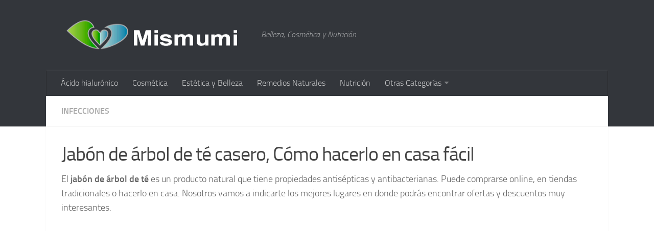

--- FILE ---
content_type: text/html; charset=UTF-8
request_url: https://www.mismumi.com/jabon-arbol-te/
body_size: 18239
content:
<!DOCTYPE html> 
<html class="no-js" lang="es" prefix="og: https://ogp.me/ns#">

<head><meta charset="UTF-8"><script>if(navigator.userAgent.match(/MSIE|Internet Explorer/i)||navigator.userAgent.match(/Trident\/7\..*?rv:11/i)){var href=document.location.href;if(!href.match(/[?&]nowprocket/)){if(href.indexOf("?")==-1){if(href.indexOf("#")==-1){document.location.href=href+"?nowprocket=1"}else{document.location.href=href.replace("#","?nowprocket=1#")}}else{if(href.indexOf("#")==-1){document.location.href=href+"&nowprocket=1"}else{document.location.href=href.replace("#","&nowprocket=1#")}}}}</script><script>class RocketLazyLoadScripts{constructor(){this.v="1.2.3",this.triggerEvents=["keydown","mousedown","mousemove","touchmove","touchstart","touchend","wheel"],this.userEventHandler=this._triggerListener.bind(this),this.touchStartHandler=this._onTouchStart.bind(this),this.touchMoveHandler=this._onTouchMove.bind(this),this.touchEndHandler=this._onTouchEnd.bind(this),this.clickHandler=this._onClick.bind(this),this.interceptedClicks=[],window.addEventListener("pageshow",t=>{this.persisted=t.persisted}),window.addEventListener("DOMContentLoaded",()=>{this._preconnect3rdParties()}),this.delayedScripts={normal:[],async:[],defer:[]},this.trash=[],this.allJQueries=[]}_addUserInteractionListener(t){if(document.hidden){t._triggerListener();return}this.triggerEvents.forEach(e=>window.addEventListener(e,t.userEventHandler,{passive:!0})),window.addEventListener("touchstart",t.touchStartHandler,{passive:!0}),window.addEventListener("mousedown",t.touchStartHandler),document.addEventListener("visibilitychange",t.userEventHandler)}_removeUserInteractionListener(){this.triggerEvents.forEach(t=>window.removeEventListener(t,this.userEventHandler,{passive:!0})),document.removeEventListener("visibilitychange",this.userEventHandler)}_onTouchStart(t){"HTML"!==t.target.tagName&&(window.addEventListener("touchend",this.touchEndHandler),window.addEventListener("mouseup",this.touchEndHandler),window.addEventListener("touchmove",this.touchMoveHandler,{passive:!0}),window.addEventListener("mousemove",this.touchMoveHandler),t.target.addEventListener("click",this.clickHandler),this._renameDOMAttribute(t.target,"onclick","rocket-onclick"),this._pendingClickStarted())}_onTouchMove(t){window.removeEventListener("touchend",this.touchEndHandler),window.removeEventListener("mouseup",this.touchEndHandler),window.removeEventListener("touchmove",this.touchMoveHandler,{passive:!0}),window.removeEventListener("mousemove",this.touchMoveHandler),t.target.removeEventListener("click",this.clickHandler),this._renameDOMAttribute(t.target,"rocket-onclick","onclick"),this._pendingClickFinished()}_onTouchEnd(t){window.removeEventListener("touchend",this.touchEndHandler),window.removeEventListener("mouseup",this.touchEndHandler),window.removeEventListener("touchmove",this.touchMoveHandler,{passive:!0}),window.removeEventListener("mousemove",this.touchMoveHandler)}_onClick(t){t.target.removeEventListener("click",this.clickHandler),this._renameDOMAttribute(t.target,"rocket-onclick","onclick"),this.interceptedClicks.push(t),t.preventDefault(),t.stopPropagation(),t.stopImmediatePropagation(),this._pendingClickFinished()}_replayClicks(){window.removeEventListener("touchstart",this.touchStartHandler,{passive:!0}),window.removeEventListener("mousedown",this.touchStartHandler),this.interceptedClicks.forEach(t=>{t.target.dispatchEvent(new MouseEvent("click",{view:t.view,bubbles:!0,cancelable:!0}))})}_waitForPendingClicks(){return new Promise(t=>{this._isClickPending?this._pendingClickFinished=t:t()})}_pendingClickStarted(){this._isClickPending=!0}_pendingClickFinished(){this._isClickPending=!1}_renameDOMAttribute(t,e,r){t.hasAttribute&&t.hasAttribute(e)&&(event.target.setAttribute(r,event.target.getAttribute(e)),event.target.removeAttribute(e))}_triggerListener(){this._removeUserInteractionListener(this),"loading"===document.readyState?document.addEventListener("DOMContentLoaded",this._loadEverythingNow.bind(this)):this._loadEverythingNow()}_preconnect3rdParties(){let t=[];document.querySelectorAll("script[type=rocketlazyloadscript]").forEach(e=>{if(e.hasAttribute("src")){let r=new URL(e.src).origin;r!==location.origin&&t.push({src:r,crossOrigin:e.crossOrigin||"module"===e.getAttribute("data-rocket-type")})}}),t=[...new Map(t.map(t=>[JSON.stringify(t),t])).values()],this._batchInjectResourceHints(t,"preconnect")}async _loadEverythingNow(){this.lastBreath=Date.now(),this._delayEventListeners(this),this._delayJQueryReady(this),this._handleDocumentWrite(),this._registerAllDelayedScripts(),this._preloadAllScripts(),await this._loadScriptsFromList(this.delayedScripts.normal),await this._loadScriptsFromList(this.delayedScripts.defer),await this._loadScriptsFromList(this.delayedScripts.async);try{await this._triggerDOMContentLoaded(),await this._triggerWindowLoad()}catch(t){console.error(t)}window.dispatchEvent(new Event("rocket-allScriptsLoaded")),this._waitForPendingClicks().then(()=>{this._replayClicks()}),this._emptyTrash()}_registerAllDelayedScripts(){document.querySelectorAll("script[type=rocketlazyloadscript]").forEach(t=>{t.hasAttribute("data-rocket-src")?t.hasAttribute("async")&&!1!==t.async?this.delayedScripts.async.push(t):t.hasAttribute("defer")&&!1!==t.defer||"module"===t.getAttribute("data-rocket-type")?this.delayedScripts.defer.push(t):this.delayedScripts.normal.push(t):this.delayedScripts.normal.push(t)})}async _transformScript(t){return new Promise((await this._littleBreath(),navigator.userAgent.indexOf("Firefox/")>0||""===navigator.vendor)?e=>{let r=document.createElement("script");[...t.attributes].forEach(t=>{let e=t.nodeName;"type"!==e&&("data-rocket-type"===e&&(e="type"),"data-rocket-src"===e&&(e="src"),r.setAttribute(e,t.nodeValue))}),t.text&&(r.text=t.text),r.hasAttribute("src")?(r.addEventListener("load",e),r.addEventListener("error",e)):(r.text=t.text,e());try{t.parentNode.replaceChild(r,t)}catch(i){e()}}:async e=>{function r(){t.setAttribute("data-rocket-status","failed"),e()}try{let i=t.getAttribute("data-rocket-type"),n=t.getAttribute("data-rocket-src");t.text,i?(t.type=i,t.removeAttribute("data-rocket-type")):t.removeAttribute("type"),t.addEventListener("load",function r(){t.setAttribute("data-rocket-status","executed"),e()}),t.addEventListener("error",r),n?(t.removeAttribute("data-rocket-src"),t.src=n):t.src="data:text/javascript;base64,"+window.btoa(unescape(encodeURIComponent(t.text)))}catch(s){r()}})}async _loadScriptsFromList(t){let e=t.shift();return e&&e.isConnected?(await this._transformScript(e),this._loadScriptsFromList(t)):Promise.resolve()}_preloadAllScripts(){this._batchInjectResourceHints([...this.delayedScripts.normal,...this.delayedScripts.defer,...this.delayedScripts.async],"preload")}_batchInjectResourceHints(t,e){var r=document.createDocumentFragment();t.forEach(t=>{let i=t.getAttribute&&t.getAttribute("data-rocket-src")||t.src;if(i){let n=document.createElement("link");n.href=i,n.rel=e,"preconnect"!==e&&(n.as="script"),t.getAttribute&&"module"===t.getAttribute("data-rocket-type")&&(n.crossOrigin=!0),t.crossOrigin&&(n.crossOrigin=t.crossOrigin),t.integrity&&(n.integrity=t.integrity),r.appendChild(n),this.trash.push(n)}}),document.head.appendChild(r)}_delayEventListeners(t){let e={};function r(t,r){!function t(r){!e[r]&&(e[r]={originalFunctions:{add:r.addEventListener,remove:r.removeEventListener},eventsToRewrite:[]},r.addEventListener=function(){arguments[0]=i(arguments[0]),e[r].originalFunctions.add.apply(r,arguments)},r.removeEventListener=function(){arguments[0]=i(arguments[0]),e[r].originalFunctions.remove.apply(r,arguments)});function i(t){return e[r].eventsToRewrite.indexOf(t)>=0?"rocket-"+t:t}}(t),e[t].eventsToRewrite.push(r)}function i(t,e){let r=t[e];Object.defineProperty(t,e,{get:()=>r||function(){},set(i){t["rocket"+e]=r=i}})}r(document,"DOMContentLoaded"),r(window,"DOMContentLoaded"),r(window,"load"),r(window,"pageshow"),r(document,"readystatechange"),i(document,"onreadystatechange"),i(window,"onload"),i(window,"onpageshow")}_delayJQueryReady(t){let e;function r(r){if(r&&r.fn&&!t.allJQueries.includes(r)){r.fn.ready=r.fn.init.prototype.ready=function(e){return t.domReadyFired?e.bind(document)(r):document.addEventListener("rocket-DOMContentLoaded",()=>e.bind(document)(r)),r([])};let i=r.fn.on;r.fn.on=r.fn.init.prototype.on=function(){if(this[0]===window){function t(t){return t.split(" ").map(t=>"load"===t||0===t.indexOf("load.")?"rocket-jquery-load":t).join(" ")}"string"==typeof arguments[0]||arguments[0]instanceof String?arguments[0]=t(arguments[0]):"object"==typeof arguments[0]&&Object.keys(arguments[0]).forEach(e=>{let r=arguments[0][e];delete arguments[0][e],arguments[0][t(e)]=r})}return i.apply(this,arguments),this},t.allJQueries.push(r)}e=r}r(window.jQuery),Object.defineProperty(window,"jQuery",{get:()=>e,set(t){r(t)}})}async _triggerDOMContentLoaded(){this.domReadyFired=!0,await this._littleBreath(),document.dispatchEvent(new Event("rocket-DOMContentLoaded")),await this._littleBreath(),window.dispatchEvent(new Event("rocket-DOMContentLoaded")),await this._littleBreath(),document.dispatchEvent(new Event("rocket-readystatechange")),await this._littleBreath(),document.rocketonreadystatechange&&document.rocketonreadystatechange()}async _triggerWindowLoad(){await this._littleBreath(),window.dispatchEvent(new Event("rocket-load")),await this._littleBreath(),window.rocketonload&&window.rocketonload(),await this._littleBreath(),this.allJQueries.forEach(t=>t(window).trigger("rocket-jquery-load")),await this._littleBreath();let t=new Event("rocket-pageshow");t.persisted=this.persisted,window.dispatchEvent(t),await this._littleBreath(),window.rocketonpageshow&&window.rocketonpageshow({persisted:this.persisted})}_handleDocumentWrite(){let t=new Map;document.write=document.writeln=function(e){let r=document.currentScript;r||console.error("WPRocket unable to document.write this: "+e);let i=document.createRange(),n=r.parentElement,s=t.get(r);void 0===s&&(s=r.nextSibling,t.set(r,s));let a=document.createDocumentFragment();i.setStart(a,0),a.appendChild(i.createContextualFragment(e)),n.insertBefore(a,s)}}async _littleBreath(){Date.now()-this.lastBreath>45&&(await this._requestAnimFrame(),this.lastBreath=Date.now())}async _requestAnimFrame(){return document.hidden?new Promise(t=>setTimeout(t)):new Promise(t=>requestAnimationFrame(t))}_emptyTrash(){this.trash.forEach(t=>t.remove())}static run(){let t=new RocketLazyLoadScripts;t._addUserInteractionListener(t)}}RocketLazyLoadScripts.run();</script>
	
	<meta name="viewport" content="width=device-width, initial-scale=1.0">

	<title>Jabón de Árbol de Té Casero y Ofertas para Comprar Online</title><link rel="stylesheet" href="https://www.mismumi.com/wp-content/cache/min/1/fa7dbb33011d6b4c734119eb433c1219.css" media="all" data-minify="1" />

	<link rel="pingback" href="https://www.mismumi.com/xmlrpc.php">
	
	<script type="rocketlazyloadscript">document.documentElement.className = document.documentElement.className.replace("no-js","js");</script>

<!-- Optimización para motores de búsqueda de Rank Math - https://s.rankmath.com/home -->
<meta name="description" content="¿Buscas el mejor jabón de árbol de té casero? ✅ Te enseñamos los pasos para hacerlo en casa y las mejores ofertas y precios para comprarlo online."/>
<meta name="robots" content="follow, index, max-snippet:-1, max-video-preview:-1, max-image-preview:large"/>
<link rel="canonical" href="https://www.mismumi.com/jabon-arbol-te/" />
<meta property="og:locale" content="es_ES" />
<meta property="og:type" content="article" />
<meta property="og:title" content="Jabón de Árbol de Té Casero y Ofertas para Comprar Online" />
<meta property="og:description" content="¿Buscas el mejor jabón de árbol de té casero? ✅ Te enseñamos los pasos para hacerlo en casa y las mejores ofertas y precios para comprarlo online." />
<meta property="og:url" content="https://www.mismumi.com/jabon-arbol-te/" />
<meta property="og:site_name" content="Mismumi.com • Remedios naturales, Cosmética y Tratamientos de belleza" />
<meta property="article:section" content="Infecciones" />
<meta property="og:updated_time" content="2019-09-07T10:25:03+02:00" />
<meta property="og:image" content="https://www.mismumi.com/wp-content/uploads/jabon-arbol-de-te.jpg" />
<meta property="og:image:secure_url" content="https://www.mismumi.com/wp-content/uploads/jabon-arbol-de-te.jpg" />
<meta property="og:image:width" content="720" />
<meta property="og:image:height" content="449" />
<meta property="og:image:alt" content="jabon arbol de te" />
<meta property="og:image:type" content="image/jpeg" />
<meta name="twitter:card" content="summary_large_image" />
<meta name="twitter:title" content="Jabón de Árbol de Té Casero y Ofertas para Comprar Online" />
<meta name="twitter:description" content="¿Buscas el mejor jabón de árbol de té casero? ✅ Te enseñamos los pasos para hacerlo en casa y las mejores ofertas y precios para comprarlo online." />
<meta name="twitter:image" content="https://www.mismumi.com/wp-content/uploads/jabon-arbol-de-te.jpg" />
<meta name="twitter:label1" content="Escrito por" />
<meta name="twitter:data1" content="Marta Lerinde" />
<meta name="twitter:label2" content="Tiempo de lectura" />
<meta name="twitter:data2" content="5 minutos" />
<script type="application/ld+json" class="rank-math-schema">{"@context":"https://schema.org","@graph":[{"@type":"","headline":"post_title","keywords":"jab\u00f3n \u00e1rbol de t\u00e9","datePublished":"2016-06-21T12:16:34+02:00","dateModified":"2019-09-07T10:25:03+02:00","author":{"@type":"Person","name":"Marta Lerinde"},"description":"post_excerpt","name":"post_title","@id":"https://www.mismumi.com/jabon-arbol-te/#richSnippet","isPartOf":{"@id":"https://www.mismumi.com/jabon-arbol-te/#webpage"},"inLanguage":"es","mainEntityOfPage":{"@id":"https://www.mismumi.com/jabon-arbol-te/#webpage"}}]}</script>
<!-- /Plugin Rank Math WordPress SEO -->

<link rel='dns-prefetch' href='//s.w.org' />
<link rel='dns-prefetch' href='//tpc.googlesyndication.com' />
<link rel='dns-prefetch' href='//pagead2.googlesyndication.com' />
<link rel='dns-prefetch' href='//s1.adformdsp.net' />
<link rel='dns-prefetch' href='//connect.facebook.net' />
<link rel='dns-prefetch' href='//fonts.googleapis.com' />
<link rel='dns-prefetch' href='//l.sharethis.com' />
<link rel='dns-prefetch' href='//google-analytics.com' />
<link rel='dns-prefetch' href='//fonts.gstatic.com' />
<link rel='dns-prefetch' href='//googleads.g.doubleclick.net' />
<link rel='dns-prefetch' href='//tm.sharethis.com' />
<link rel='dns-prefetch' href='//b.scorecardresearch.com' />
<link rel='dns-prefetch' href='//www.google-analytics.com' />
<link rel='dns-prefetch' href='//stats.g.doubleclick.net' />
<link rel='dns-prefetch' href='//server.adformdsp.net' />
<link rel='dns-prefetch' href='//staticxx.facebook.com' />
<link rel='dns-prefetch' href='//cm.g.doubleclick.net' />
<link rel='dns-prefetch' href='//google.com' />
<link rel="alternate" type="application/rss+xml" title="Mismumi.com • Remedios naturales, Cosmética y Tratamientos de belleza &raquo; Feed" href="https://www.mismumi.com/feed/" />
<link rel="alternate" type="application/rss+xml" title="Mismumi.com • Remedios naturales, Cosmética y Tratamientos de belleza &raquo; Feed de los comentarios" href="https://www.mismumi.com/comments/feed/" />
<script type="rocketlazyloadscript" data-rocket-type="text/javascript">
window._wpemojiSettings = {"baseUrl":"https:\/\/s.w.org\/images\/core\/emoji\/14.0.0\/72x72\/","ext":".png","svgUrl":"https:\/\/s.w.org\/images\/core\/emoji\/14.0.0\/svg\/","svgExt":".svg","source":{"concatemoji":"https:\/\/www.mismumi.com\/wp-includes\/js\/wp-emoji-release.min.js?ver=6.0.2"}};
/*! This file is auto-generated */
!function(e,a,t){var n,r,o,i=a.createElement("canvas"),p=i.getContext&&i.getContext("2d");function s(e,t){var a=String.fromCharCode,e=(p.clearRect(0,0,i.width,i.height),p.fillText(a.apply(this,e),0,0),i.toDataURL());return p.clearRect(0,0,i.width,i.height),p.fillText(a.apply(this,t),0,0),e===i.toDataURL()}function c(e){var t=a.createElement("script");t.src=e,t.defer=t.type="text/javascript",a.getElementsByTagName("head")[0].appendChild(t)}for(o=Array("flag","emoji"),t.supports={everything:!0,everythingExceptFlag:!0},r=0;r<o.length;r++)t.supports[o[r]]=function(e){if(!p||!p.fillText)return!1;switch(p.textBaseline="top",p.font="600 32px Arial",e){case"flag":return s([127987,65039,8205,9895,65039],[127987,65039,8203,9895,65039])?!1:!s([55356,56826,55356,56819],[55356,56826,8203,55356,56819])&&!s([55356,57332,56128,56423,56128,56418,56128,56421,56128,56430,56128,56423,56128,56447],[55356,57332,8203,56128,56423,8203,56128,56418,8203,56128,56421,8203,56128,56430,8203,56128,56423,8203,56128,56447]);case"emoji":return!s([129777,127995,8205,129778,127999],[129777,127995,8203,129778,127999])}return!1}(o[r]),t.supports.everything=t.supports.everything&&t.supports[o[r]],"flag"!==o[r]&&(t.supports.everythingExceptFlag=t.supports.everythingExceptFlag&&t.supports[o[r]]);t.supports.everythingExceptFlag=t.supports.everythingExceptFlag&&!t.supports.flag,t.DOMReady=!1,t.readyCallback=function(){t.DOMReady=!0},t.supports.everything||(n=function(){t.readyCallback()},a.addEventListener?(a.addEventListener("DOMContentLoaded",n,!1),e.addEventListener("load",n,!1)):(e.attachEvent("onload",n),a.attachEvent("onreadystatechange",function(){"complete"===a.readyState&&t.readyCallback()})),(e=t.source||{}).concatemoji?c(e.concatemoji):e.wpemoji&&e.twemoji&&(c(e.twemoji),c(e.wpemoji)))}(window,document,window._wpemojiSettings);
</script>
<style type="text/css">
img.wp-smiley,
img.emoji {
	display: inline !important;
	border: none !important;
	box-shadow: none !important;
	height: 1em !important;
	width: 1em !important;
	margin: 0 0.07em !important;
	vertical-align: -0.1em !important;
	background: none !important;
	padding: 0 !important;
}
</style>
	
<style id='global-styles-inline-css' type='text/css'>
body{--wp--preset--color--black: #000000;--wp--preset--color--cyan-bluish-gray: #abb8c3;--wp--preset--color--white: #ffffff;--wp--preset--color--pale-pink: #f78da7;--wp--preset--color--vivid-red: #cf2e2e;--wp--preset--color--luminous-vivid-orange: #ff6900;--wp--preset--color--luminous-vivid-amber: #fcb900;--wp--preset--color--light-green-cyan: #7bdcb5;--wp--preset--color--vivid-green-cyan: #00d084;--wp--preset--color--pale-cyan-blue: #8ed1fc;--wp--preset--color--vivid-cyan-blue: #0693e3;--wp--preset--color--vivid-purple: #9b51e0;--wp--preset--gradient--vivid-cyan-blue-to-vivid-purple: linear-gradient(135deg,rgba(6,147,227,1) 0%,rgb(155,81,224) 100%);--wp--preset--gradient--light-green-cyan-to-vivid-green-cyan: linear-gradient(135deg,rgb(122,220,180) 0%,rgb(0,208,130) 100%);--wp--preset--gradient--luminous-vivid-amber-to-luminous-vivid-orange: linear-gradient(135deg,rgba(252,185,0,1) 0%,rgba(255,105,0,1) 100%);--wp--preset--gradient--luminous-vivid-orange-to-vivid-red: linear-gradient(135deg,rgba(255,105,0,1) 0%,rgb(207,46,46) 100%);--wp--preset--gradient--very-light-gray-to-cyan-bluish-gray: linear-gradient(135deg,rgb(238,238,238) 0%,rgb(169,184,195) 100%);--wp--preset--gradient--cool-to-warm-spectrum: linear-gradient(135deg,rgb(74,234,220) 0%,rgb(151,120,209) 20%,rgb(207,42,186) 40%,rgb(238,44,130) 60%,rgb(251,105,98) 80%,rgb(254,248,76) 100%);--wp--preset--gradient--blush-light-purple: linear-gradient(135deg,rgb(255,206,236) 0%,rgb(152,150,240) 100%);--wp--preset--gradient--blush-bordeaux: linear-gradient(135deg,rgb(254,205,165) 0%,rgb(254,45,45) 50%,rgb(107,0,62) 100%);--wp--preset--gradient--luminous-dusk: linear-gradient(135deg,rgb(255,203,112) 0%,rgb(199,81,192) 50%,rgb(65,88,208) 100%);--wp--preset--gradient--pale-ocean: linear-gradient(135deg,rgb(255,245,203) 0%,rgb(182,227,212) 50%,rgb(51,167,181) 100%);--wp--preset--gradient--electric-grass: linear-gradient(135deg,rgb(202,248,128) 0%,rgb(113,206,126) 100%);--wp--preset--gradient--midnight: linear-gradient(135deg,rgb(2,3,129) 0%,rgb(40,116,252) 100%);--wp--preset--duotone--dark-grayscale: url('#wp-duotone-dark-grayscale');--wp--preset--duotone--grayscale: url('#wp-duotone-grayscale');--wp--preset--duotone--purple-yellow: url('#wp-duotone-purple-yellow');--wp--preset--duotone--blue-red: url('#wp-duotone-blue-red');--wp--preset--duotone--midnight: url('#wp-duotone-midnight');--wp--preset--duotone--magenta-yellow: url('#wp-duotone-magenta-yellow');--wp--preset--duotone--purple-green: url('#wp-duotone-purple-green');--wp--preset--duotone--blue-orange: url('#wp-duotone-blue-orange');--wp--preset--font-size--small: 13px;--wp--preset--font-size--medium: 20px;--wp--preset--font-size--large: 36px;--wp--preset--font-size--x-large: 42px;}.has-black-color{color: var(--wp--preset--color--black) !important;}.has-cyan-bluish-gray-color{color: var(--wp--preset--color--cyan-bluish-gray) !important;}.has-white-color{color: var(--wp--preset--color--white) !important;}.has-pale-pink-color{color: var(--wp--preset--color--pale-pink) !important;}.has-vivid-red-color{color: var(--wp--preset--color--vivid-red) !important;}.has-luminous-vivid-orange-color{color: var(--wp--preset--color--luminous-vivid-orange) !important;}.has-luminous-vivid-amber-color{color: var(--wp--preset--color--luminous-vivid-amber) !important;}.has-light-green-cyan-color{color: var(--wp--preset--color--light-green-cyan) !important;}.has-vivid-green-cyan-color{color: var(--wp--preset--color--vivid-green-cyan) !important;}.has-pale-cyan-blue-color{color: var(--wp--preset--color--pale-cyan-blue) !important;}.has-vivid-cyan-blue-color{color: var(--wp--preset--color--vivid-cyan-blue) !important;}.has-vivid-purple-color{color: var(--wp--preset--color--vivid-purple) !important;}.has-black-background-color{background-color: var(--wp--preset--color--black) !important;}.has-cyan-bluish-gray-background-color{background-color: var(--wp--preset--color--cyan-bluish-gray) !important;}.has-white-background-color{background-color: var(--wp--preset--color--white) !important;}.has-pale-pink-background-color{background-color: var(--wp--preset--color--pale-pink) !important;}.has-vivid-red-background-color{background-color: var(--wp--preset--color--vivid-red) !important;}.has-luminous-vivid-orange-background-color{background-color: var(--wp--preset--color--luminous-vivid-orange) !important;}.has-luminous-vivid-amber-background-color{background-color: var(--wp--preset--color--luminous-vivid-amber) !important;}.has-light-green-cyan-background-color{background-color: var(--wp--preset--color--light-green-cyan) !important;}.has-vivid-green-cyan-background-color{background-color: var(--wp--preset--color--vivid-green-cyan) !important;}.has-pale-cyan-blue-background-color{background-color: var(--wp--preset--color--pale-cyan-blue) !important;}.has-vivid-cyan-blue-background-color{background-color: var(--wp--preset--color--vivid-cyan-blue) !important;}.has-vivid-purple-background-color{background-color: var(--wp--preset--color--vivid-purple) !important;}.has-black-border-color{border-color: var(--wp--preset--color--black) !important;}.has-cyan-bluish-gray-border-color{border-color: var(--wp--preset--color--cyan-bluish-gray) !important;}.has-white-border-color{border-color: var(--wp--preset--color--white) !important;}.has-pale-pink-border-color{border-color: var(--wp--preset--color--pale-pink) !important;}.has-vivid-red-border-color{border-color: var(--wp--preset--color--vivid-red) !important;}.has-luminous-vivid-orange-border-color{border-color: var(--wp--preset--color--luminous-vivid-orange) !important;}.has-luminous-vivid-amber-border-color{border-color: var(--wp--preset--color--luminous-vivid-amber) !important;}.has-light-green-cyan-border-color{border-color: var(--wp--preset--color--light-green-cyan) !important;}.has-vivid-green-cyan-border-color{border-color: var(--wp--preset--color--vivid-green-cyan) !important;}.has-pale-cyan-blue-border-color{border-color: var(--wp--preset--color--pale-cyan-blue) !important;}.has-vivid-cyan-blue-border-color{border-color: var(--wp--preset--color--vivid-cyan-blue) !important;}.has-vivid-purple-border-color{border-color: var(--wp--preset--color--vivid-purple) !important;}.has-vivid-cyan-blue-to-vivid-purple-gradient-background{background: var(--wp--preset--gradient--vivid-cyan-blue-to-vivid-purple) !important;}.has-light-green-cyan-to-vivid-green-cyan-gradient-background{background: var(--wp--preset--gradient--light-green-cyan-to-vivid-green-cyan) !important;}.has-luminous-vivid-amber-to-luminous-vivid-orange-gradient-background{background: var(--wp--preset--gradient--luminous-vivid-amber-to-luminous-vivid-orange) !important;}.has-luminous-vivid-orange-to-vivid-red-gradient-background{background: var(--wp--preset--gradient--luminous-vivid-orange-to-vivid-red) !important;}.has-very-light-gray-to-cyan-bluish-gray-gradient-background{background: var(--wp--preset--gradient--very-light-gray-to-cyan-bluish-gray) !important;}.has-cool-to-warm-spectrum-gradient-background{background: var(--wp--preset--gradient--cool-to-warm-spectrum) !important;}.has-blush-light-purple-gradient-background{background: var(--wp--preset--gradient--blush-light-purple) !important;}.has-blush-bordeaux-gradient-background{background: var(--wp--preset--gradient--blush-bordeaux) !important;}.has-luminous-dusk-gradient-background{background: var(--wp--preset--gradient--luminous-dusk) !important;}.has-pale-ocean-gradient-background{background: var(--wp--preset--gradient--pale-ocean) !important;}.has-electric-grass-gradient-background{background: var(--wp--preset--gradient--electric-grass) !important;}.has-midnight-gradient-background{background: var(--wp--preset--gradient--midnight) !important;}.has-small-font-size{font-size: var(--wp--preset--font-size--small) !important;}.has-medium-font-size{font-size: var(--wp--preset--font-size--medium) !important;}.has-large-font-size{font-size: var(--wp--preset--font-size--large) !important;}.has-x-large-font-size{font-size: var(--wp--preset--font-size--x-large) !important;}
</style>







<style id='rocket-lazyload-inline-css' type='text/css'>
.rll-youtube-player{position:relative;padding-bottom:56.23%;height:0;overflow:hidden;max-width:100%;}.rll-youtube-player:focus-within{outline: 2px solid currentColor;outline-offset: 5px;}.rll-youtube-player iframe{position:absolute;top:0;left:0;width:100%;height:100%;z-index:100;background:0 0}.rll-youtube-player img{bottom:0;display:block;left:0;margin:auto;max-width:100%;width:100%;position:absolute;right:0;top:0;border:none;height:auto;-webkit-transition:.4s all;-moz-transition:.4s all;transition:.4s all}.rll-youtube-player img:hover{-webkit-filter:brightness(75%)}.rll-youtube-player .play{height:100%;width:100%;left:0;top:0;position:absolute;background:url(https://www.mismumi.com/wp-content/plugins/wp-rocket/assets/img/youtube.png) no-repeat center;background-color: transparent !important;cursor:pointer;border:none;}
</style>
<script type="rocketlazyloadscript" data-rocket-type='text/javascript' data-rocket-src='https://code.jquery.com/jquery-3.5.1.min.js?ver=3.1.1' id='jquery-core-js'></script>
<script type="rocketlazyloadscript" data-rocket-type='text/javascript' data-rocket-src='https://code.jquery.com/jquery-migrate-3.3.0.min.js?ver=3.0.1' id='jquery-migrate-js' defer></script>
<script type="rocketlazyloadscript" data-rocket-type='text/javascript' data-rocket-src='https://www.mismumi.com/wp-content/themes/mismumi/js/jquery.flexslider.min.js?ver=6.0.2' id='flexslider-js' defer></script>
<link rel="https://api.w.org/" href="https://www.mismumi.com/wp-json/" /><link rel="alternate" type="application/json" href="https://www.mismumi.com/wp-json/wp/v2/posts/3128" /><link rel="EditURI" type="application/rsd+xml" title="RSD" href="https://www.mismumi.com/xmlrpc.php?rsd" />
<link rel="wlwmanifest" type="application/wlwmanifest+xml" href="https://www.mismumi.com/wp-includes/wlwmanifest.xml" /> 
<link rel='shortlink' href='https://www.mismumi.com/?p=3128' />
<link rel="alternate" type="application/json+oembed" href="https://www.mismumi.com/wp-json/oembed/1.0/embed?url=https%3A%2F%2Fwww.mismumi.com%2Fjabon-arbol-te%2F" />
<link rel="alternate" type="text/xml+oembed" href="https://www.mismumi.com/wp-json/oembed/1.0/embed?url=https%3A%2F%2Fwww.mismumi.com%2Fjabon-arbol-te%2F&#038;format=xml" />
<style type="text/css">.aawp .aawp-tb__row--highlight{background-color:#256aaf;}.aawp .aawp-tb__row--highlight{color:#256aaf;}.aawp .aawp-tb__row--highlight a{color:#256aaf;}</style><!--[if lt IE 9]>
<script src="https://www.mismumi.com/wp-content/themes/mismumi/js/ie/html5.js"></script>
<script src="https://www.mismumi.com/wp-content/themes/mismumi/js/ie/selectivizr.js"></script>
<![endif]-->
<link rel="icon" href="https://www.mismumi.com/wp-content/uploads/mismumi-icon-150x150.png" sizes="32x32" />
<link rel="icon" href="https://www.mismumi.com/wp-content/uploads/mismumi-icon.png" sizes="192x192" />
<link rel="apple-touch-icon" href="https://www.mismumi.com/wp-content/uploads/mismumi-icon.png" />
<meta name="msapplication-TileImage" content="https://www.mismumi.com/wp-content/uploads/mismumi-icon.png" />
<style type="text/css">
/* Dynamic CSS: For no styles in head, copy and put the css below in your child theme's style.css, disable dynamic styles */
.boxed #wrapper, .container-inner { max-width: 1100px; }
body { background-color: #ffffff; }
</style>
<noscript><style id="rocket-lazyload-nojs-css">.rll-youtube-player, [data-lazy-src]{display:none !important;}</style></noscript>    	<!-- Global site tag (gtag.js) - Google Analytics -->
	<script async src="https://www.googletagmanager.com/gtag/js?id=UA-52159115-1"></script>
	<script>
	  window.dataLayer = window.dataLayer || [];
	  function gtag(){dataLayer.push(arguments);}
	  gtag('js', new Date());

	  gtag('config', 'UA-52159115-1');
	</script>
		
			<script async src="//pagead2.googlesyndication.com/pagead/js/adsbygoogle.js"></script>
<script>
     (adsbygoogle = window.adsbygoogle || []).push({
          google_ad_client: "ca-pub-9582652217436894",
          enable_page_level_ads: true,
		 overlays: {bottom: true}
     });
</script>
	
			
	
</head>

<body class="post-template-default single single-post postid-3128 single-format-standard aawp-custom col-1c full-width unknown">

<div id="wrapper">

	<header id="header">
	
				
		<div class="container group">
			<div class="container-inner">
				
				<div class="group pad">
					<p class="site-title"><a href="https://www.mismumi.com/" rel="home"><img width="371" height="69" src="data:image/svg+xml,%3Csvg%20xmlns='http://www.w3.org/2000/svg'%20viewBox='0%200%20371%2069'%3E%3C/svg%3E" alt="Mismumi.com • Remedios naturales, Cosmética y Tratamientos de belleza" data-lazy-src="https://www.mismumi.com/wp-content/uploads/mismumi-logo.png"><noscript><img width="371" height="69" src="https://www.mismumi.com/wp-content/uploads/mismumi-logo.png" alt="Mismumi.com • Remedios naturales, Cosmética y Tratamientos de belleza"></noscript></a></p>
					<p class="site-description">Belleza, Cosmética y Nutrición</p>				</div>
				
									<nav class="nav-container group" id="nav-header">
						<div class="nav-toggle"><i class="fa fa-bars"></i></div>
						<div class="nav-text"><!-- put your mobile menu text here --></div>
						<div class="nav-wrap container"><ul id="menu-menu-principal" class="nav container-inner group"><li id="menu-item-13185" class="menu-item menu-item-type-post_type menu-item-object-page menu-item-13185"><a href="https://www.mismumi.com/acido-hialuronico/">Ácido hialurónico</a></li>
<li id="menu-item-9379" class="menu-item menu-item-type-taxonomy menu-item-object-category menu-item-9379"><a href="https://www.mismumi.com/cosmetica/">Cosmética</a></li>
<li id="menu-item-9380" class="menu-item menu-item-type-taxonomy menu-item-object-category menu-item-9380"><a href="https://www.mismumi.com/estetica-belleza/">Estética y Belleza</a></li>
<li id="menu-item-9384" class="menu-item menu-item-type-taxonomy menu-item-object-category menu-item-9384"><a href="https://www.mismumi.com/remedios-naturales/">Remedios Naturales</a></li>
<li id="menu-item-9382" class="menu-item menu-item-type-taxonomy menu-item-object-category menu-item-9382"><a href="https://www.mismumi.com/nutricion/">Nutrición</a></li>
<li id="menu-item-9383" class="menu-item menu-item-type-taxonomy menu-item-object-category menu-item-has-children menu-item-9383"><a href="https://www.mismumi.com/otras-categorias/">Otras Categorías</a>
<ul class="sub-menu">
	<li id="menu-item-89988" class="menu-item menu-item-type-taxonomy menu-item-object-category menu-item-89988"><a href="https://www.mismumi.com/acidos/">Acidos</a></li>
	<li id="menu-item-13187" class="menu-item menu-item-type-taxonomy menu-item-object-category menu-item-13187"><a href="https://www.mismumi.com/embarazo/">Embarazo</a></li>
	<li id="menu-item-13210" class="menu-item menu-item-type-taxonomy menu-item-object-category menu-item-13210"><a href="https://www.mismumi.com/remedios-naturales/plantas-medicinales/">Plantas medicinales</a></li>
	<li id="menu-item-13208" class="menu-item menu-item-type-taxonomy menu-item-object-category menu-item-13208"><a href="https://www.mismumi.com/cosmetica/aceites/">Aceites</a></li>
	<li id="menu-item-13209" class="menu-item menu-item-type-taxonomy menu-item-object-category menu-item-13209"><a href="https://www.mismumi.com/nutricion/alimentacion/">Alimentación</a></li>
	<li id="menu-item-11807" class="menu-item menu-item-type-taxonomy menu-item-object-category menu-item-11807"><a href="https://www.mismumi.com/salud/aticulaciones/">Articulaciones</a></li>
	<li id="menu-item-11806" class="menu-item menu-item-type-taxonomy menu-item-object-category menu-item-11806"><a href="https://www.mismumi.com/remedios-naturales/medicina-alternativa/">Medicina Alternativa</a></li>
	<li id="menu-item-11810" class="menu-item menu-item-type-taxonomy menu-item-object-category menu-item-11810"><a href="https://www.mismumi.com/nutricion/minerales/">Minerales</a></li>
	<li id="menu-item-11811" class="menu-item menu-item-type-taxonomy menu-item-object-category menu-item-11811"><a href="https://www.mismumi.com/nutricion/aminoacidos/">Aminoacidos</a></li>
	<li id="menu-item-11812" class="menu-item menu-item-type-taxonomy menu-item-object-category menu-item-11812"><a href="https://www.mismumi.com/nutricion/adelgazar/">Adelgazar</a></li>
	<li id="menu-item-11814" class="menu-item menu-item-type-taxonomy menu-item-object-category menu-item-11814"><a href="https://www.mismumi.com/nutricion/vitaminas/">Vitaminas</a></li>
	<li id="menu-item-9385" class="menu-item menu-item-type-taxonomy menu-item-object-category current-post-ancestor menu-item-9385"><a href="https://www.mismumi.com/salud/">Salud</a></li>
	<li id="menu-item-9381" class="menu-item menu-item-type-taxonomy menu-item-object-category menu-item-9381"><a href="https://www.mismumi.com/hombres/">Cosas de hombres</a></li>
</ul>
</li>
</ul></div>
					</nav><!--/#nav-header-->
								
			</div><!--/.container-inner-->
		</div><!--/.container-->
		
	</header><!--/#header-->
	
	<div class="container" id="page">
		<div class="container-inner">
			<div class="main">
				<div class="main-inner group">
<section class="content">
	
	<div class="page-title pad group">

	    
			<ul class="meta-single group">
			<li class="category"><a href="https://www.mismumi.com/salud/infecciones/" rel="category tag">Infecciones</a></li>
            
            						            
					</ul>
		
	
</div><!--/.page-title-->	
	<div class="pad group">
		
					<article class="post-3128 post type-post status-publish format-standard has-post-thumbnail hentry category-infecciones">	
				<div class="post-inner group">
					
					<h1 class="post-title">Jabón de árbol de té casero, Cómo hacerlo en casa fácil</h1>
                    
										
										
					<div class="clear"></div>
					
					<div class="entry">	
						<div class="entry-inner">
							<p>El <strong>jabón de árbol de té</strong> es un producto natural que tiene propiedades antisépticas y antibacterianas. Puede comprarse online, en tiendas tradicionales o hacerlo en casa. Nosotros vamos a indicarte los mejores lugares en donde podrás encontrar ofertas y descuentos muy interesantes.</p><aside class="adsini"><script async src="https://pagead2.googlesyndication.com/pagead/js/adsbygoogle.js"></script><!-- ah_inicio_articulo --><ins class="adsbygoogle ah-inicio-articulo" style="display:block" data-ad-client="ca-pub-9582652217436894"
     data-ad-slot="2508209597" data-ad-format="auto" data-full-width-responsive="true"></ins><script>(adsbygoogle = window.adsbygoogle || []).push({});</script></aside>
<p>Este tipo de jabón es muy útil para limpiar la cara de infecciones y mejorar los síntomas de acné, pero también puede ser utilizado con otros fines que vamos a ir explicando para que aprendas sus usos mejor.</p>
<div id="toc_container" class="toc_white no_bullets"><p class="toc_title">&Iacute;ndice de Contenidos</p><ul class="toc_list"><li><a href="#Jabon-arbol-de-te"><span class="toc_number toc_depth_1">1</span> Jabón árbol de té</a></li><li><a href="#Usos"><span class="toc_number toc_depth_1">2</span> Usos</a></li><li><a href="#Comprar-jabon-del-arbol-de-te-o-hacerlo-en-casa"><span class="toc_number toc_depth_1">3</span> Comprar jabón del árbol de té o hacerlo en casa</a></li><li><a href="#Receta-jabon-casero-arbol-de-te"><span class="toc_number toc_depth_1">4</span> Receta jabón casero árbol de té</a><ul><li><a href="#Ingredientes"><span class="toc_number toc_depth_2">4.1</span> Ingredientes</a></li><li><a href="#Pasos-para-hacer-jabon-de-arbol-de-te-casero"><span class="toc_number toc_depth_2">4.2</span> Pasos para hacer jabón de arbol de té casero</a></li></ul></li><li><a href="#Recomendaciones"><span class="toc_number toc_depth_1">5</span> Recomendaciones</a></li></ul></div>

<h2><span id="Jabon-arbol-de-te">Jabón árbol de té</span></h2>
<p>Es elaborado a partir del árbol <em>Melaleuca alternifolia</em>. A partir de sus esencias y principios activos es posible crear, mediante métodos manuales o mecánicos, el auténtico jabón árbol de té que tiene propiedades antivirales, para erradicar bacterias, y también beneficios que sirven para eliminar hongos que aparecen en pies y manos.</p>
<p>El jabón del árbol de té es tan potente que hay que tener mucho cuidado al usarlo. Nunca debes ingerirlo, ya que es muy tóxico para las personas.</p>
<p>En cambio, si lo usas de forma tópica, sobre la piel, sus propiedades pueden servirte <strong>para limpiar la piel</strong>, <strong>disminuir espinillas</strong> y dejar el cutis mucho más suave y fresco.</p>
<p>Otro uso funciona para <strong>ahuyentar piojos</strong> y <strong>bacterias</strong>.</p>
<h2><span id="Usos">Usos</span></h2>
<p>Vamos a enumerar para qué sirve el jabón de árbol de té:<img class="aligncenter wp-image-3129 size-full" src="data:image/svg+xml,%3Csvg%20xmlns='http://www.w3.org/2000/svg'%20viewBox='0%200%20720%20449'%3E%3C/svg%3E" alt="Jabón de árbol de té" width="720" height="449" data-lazy-srcset="https://www.mismumi.com/wp-content/uploads/jabon-arbol-de-te.jpg 720w, https://www.mismumi.com/wp-content/uploads/jabon-arbol-de-te-336x210.jpg 336w" data-lazy-sizes="(max-width: 720px) 100vw, 720px" title="jabón árbol de té Jabón de árbol de té casero, Cómo hacerlo en casa fácil" data-lazy-src="https://www.mismumi.com/wp-content/uploads/jabon-arbol-de-te.jpg"><noscript><img class="aligncenter wp-image-3129 size-full" src="https://www.mismumi.com/wp-content/uploads/jabon-arbol-de-te.jpg" alt="Jabón de árbol de té" width="720" height="449" srcset="https://www.mismumi.com/wp-content/uploads/jabon-arbol-de-te.jpg 720w, https://www.mismumi.com/wp-content/uploads/jabon-arbol-de-te-336x210.jpg 336w" sizes="(max-width: 720px) 100vw, 720px" title="jabón árbol de té Jabón de árbol de té casero, Cómo hacerlo en casa fácil"></noscript></p><div class="clear"></div><center><aside class="ads2"><ins class="adsbygoogle" style="display:block; text-align:center;" data-ad-layout="in-article" data-ad-format="fluid" data-ad-client="ca-pub-9582652217436894" data-ad-slot="1797353553"></ins><script>(adsbygoogle = window.adsbygoogle || []).push({});</script></aside></center><div class="clear"></div>
<ul>
<li>Tratar candidiasis.</li>
<li>Dejar la piel libre de bacterias.</li>
<li>Como remedio antifúngico.</li>
<li>Reducir el acné.</li>
<li>Prevenir los piojos.</li>
<li>Puede ir bien para algunos casos de rosácea.</li>
<li>Eliminar el mal olor que aparece con algunas infecciones de la piel.</li>
</ul>
<h2><span id="Comprar-jabon-del-arbol-de-te-o-hacerlo-en-casa">Comprar jabón del árbol de té o hacerlo en casa</span></h2>
<p>Una pregunta que muchas personas se hacen cuando quieren acercarse por primera vez a este tipo de cosméticos o productos para la higiene personal es si puede hacerse en casa, jabón casero, o bien comprarlo ya que es mucho más sencillo y práctico.</p>
<p>Como cualquier tipo de jabón puede prepararse en casa, aunque tardarás algo de tiempo y tendrás que tener todos los ingredientes pedidos. Si te gusta crear tus propios jabones no es tan difícil y, además, ahorrarás dinero.</p>
<p>La <strong>desventaja</strong> de hacer el jabón de árbol de té casero es que no puedes controlar la proporción de principios activos, preparando en ocasiones jabones muy potentes y, en otras veces jabones suaves y en cierta medida ineficaces para el propósito que lo quieres.</p><div class="clear"></div><center><!-- ah_3_ads --><ins class="adsbygoogle" style="display:block" data-ad-client="ca-pub-9582652217436894" data-ad-slot="7212672277" data-ad-format="auto" data-full-width-responsive="true"></ins><script>(adsbygoogle = window.adsbygoogle || []).push({});</script></aside></center><div class="clear"></div>
<p>La <strong>ventaja</strong> de comprarlo online es que siempre lo recibirás con la misma calidad, pudiendo mantener un tratamiento antiséptico de calidad.</p>
<p>En cualquier caso, debes saber que este jabón puedes almacenarlo en casa durante mucho tiempo y, si lo guardas bien, disfrutarás de las <a href="https://www.mismumi.com/aceite-arbol-de-te/">propiedades del aceite del árbol del té</a> durante meses.</p>
<p>Si piensas te apetece probar y deseas hacer el jabón casero, sigue estos pasos:</p>
<h2><span id="Receta-jabon-casero-arbol-de-te">Receta jabón casero árbol de té</span></h2>
<h3><span id="Ingredientes">Ingredientes</span></h3>
<ul>
<li>20 ml de aceite esencial árbol del té.</li>
<li>200 ml de aceite de oliva.</li>
<li>60 ml de aceite de almendras.</li>
<li>60 ml de aceite de aguacate.</li>
<li>170 ml de agua.</li>
<li>140 gr de manteca de coco.</li>
<li>65 gr de sosa cáustica.</li>
</ul>
<p>Como el jabón casero del árbol de té contiene sosa cáustica, debes <strong>usar guantes</strong> y tener cuidado con las salpicaduras. Además, evita inhalar sus vapores ya que son peligrosos para las vías respiratorias.</p>
<p><img class="aligncenter wp-image-3130 size-full" src="data:image/svg+xml,%3Csvg%20xmlns='http://www.w3.org/2000/svg'%20viewBox='0%200%20336%20252'%3E%3C/svg%3E" alt="Jabón casero con aceite de árbol de té" width="336" height="252" title="jabón árbol de té Jabón de árbol de té casero, Cómo hacerlo en casa fácil" data-lazy-src="https://www.mismumi.com/wp-content/uploads/jabon-casero-con-aceite.jpg"><noscript><img class="aligncenter wp-image-3130 size-full" src="https://www.mismumi.com/wp-content/uploads/jabon-casero-con-aceite.jpg" alt="Jabón casero con aceite de árbol de té" width="336" height="252" title="jabón árbol de té Jabón de árbol de té casero, Cómo hacerlo en casa fácil"></noscript></p>
<p>Hay que <strong>seguir los pasos indicados a continuación</strong>, que explicamos y detallamos y son importantes para que el resultado sea perfecto.</p>
<h3><span id="Pasos-para-hacer-jabon-de-arbol-de-te-casero">Pasos para hacer jabón de arbol de té casero</span></h3>
<p>Es fundamental que uses guantes y gafas para proteger tanto las manos como los ojos. Los vapores que se desprenden al verter la sosa, así como las salpicaduras quemarán tu piel si la tocan.</p>
<ol>
<li>En una habitación aireada, con las ventanas abiertas o fuera de casa, tienes que añadir el agua a un recipiente de plástico o madera, hay que evitar el metal. Ten cuidado es inhalar los vapores ya que son corrosivos y tóxicos. Así que es importantísimo que sea un lugar donde no se concentren.</li>
<li>Añadir la sosa cáustica poco a poco a la vez que remueves el agua. Esto puedes hacerlo con un palo de madera largo, lo suficiente para no tener que tocar el líquido con la mano. Primero el agua y luego la sosa. Importante el orden.</li>
<li>Continúa removiendo hasta que espese y forme un bloque pegajoso. Cuando introduzcas el palo, tienes que hacer un agujero en la masa de agua y sosa, parecido al barro.</li>
<li>Deja reposar la mezcla y, mientras tanto, calienta a fuego lento estilo baño María la manteca de coco hasta que notes que está líquida. Una vez que esté caliente tienes que remover el aceite para que todo el contenido tenga la misma textura, sin grumos.</li>
<li>Vierte el aceite de oliva mientras y continúa mezclándolo. No pares de remover en ningún momento.</li>
<li>Añade el aceite de almendras y aguacate haciendo lo mismo. Con el calor y el movimiento puedes mezclarlos muy bien ya que los aceites calientes formarán un todo indivisible.</li>
<li>Por último, añade el aceite de árbol de té y mézclalo bien.</li>
<li>Una vez que tienes los aceites en el cacharro puedes añadirlos a la mezcla pastosa de agua y sosa. Ahora debes mezclar todo muy bien para que el jabón casero tenga la misma consistencia, aromas y propiedades en todas sus partes. Hazlo con paciencia hasta que tengas la seguridad de que está bien repartida la mezcla.</li>
<li>Ahora sólo queda que añades a tus moldes preferidos todo el contenido y dejarlo reposar durante 3 días. Hasta que notes que está duro.</li>
<li>El paso final es cortarlo a la medida deseada y almacenarlo entre 1 y 2 meses en un lugar ventilado y accesible. De vez en cuando tendrás que darle la vuelta a los pedazos de jabón para que sequen por igual y la saponificación sea uniforme, proceso en el que la sosa cáustica deja de ser corrosiva para la piel.</li>
</ol>
<h2><span id="Recomendaciones">Recomendaciones</span></h2>
<p>Si quieres menos cantidad puedes dividir proporcionalmente las cantidades para hacer tu propio jabón casero más pequeño.</p>
<p>Fíjate que es utilizada <a href="https://www.mismumi.com/esencia-de-arbol-de-te/">esencia del arbol de té</a>. Esta tiene algunas diferencias y similitudes con el aceite, pero son cosméticos diferentes. Aunque si al final lo que quieres es un pedazo, muchas veces conviene comprar jabón de árbol de té en una tienda online y olvidarte de todo el proceso engorroso.</p>
<p>Puedes cómpralo por un precio económico. De esta forma, evitas el proceso de elaboración y te saldrá realmente barato.</p>
<p>Las ventajas que tiene comprarlo hecho es que evitas todo el proceso, aunque es verdad que algunos jabones tienen poca pureza, si te fijas en su composición, puedes comprar uno totalmente natural y potente, el mismo que mantendrá todas sus propiedades y aromas.</p>
</p><aside class="ads"><script async src="//pagead2.googlesyndication.com/pagead/js/adsbygoogle.js"></script><!-- ah_fin_articulo --><ins class="adsbygoogle ah-fin-articulo" style="display:inline-block" data-ad-client="ca-pub-9582652217436894" data-ad-slot="4055871191"></ins><script> (adsbygoogle = window.adsbygoogle || []).push({}); </script></aside><aside class="ads-relacionado"><center><script async src="//pagead2.googlesyndication.com/pagead/js/adsbygoogle.js"></script><!-- mismumi_relacionado --><ins class="adsbygoogle" style="display:block" data-ad-format="autorelaxed" data-ad-client="ca-pub-9582652217436894" data-ad-slot="2966766890"></ins><script>(adsbygoogle = window.adsbygoogle || []).push({});</script></center></aside><div class="clear"></div>							
													</div>
						<div class="clear"></div>				
					</div><!--/.entry-->
					
				</div><!--/.post-inner-->	
			</article><!--/.post-->				
				
		<div class="clear"></div>
		
				
		        		
				
		

<h4 class="heading">
	<i class="fa fa-hand-o-right"></i>También podría interesarle...</h4>

<ul class="related-posts group">
	
		<li class="related post-hover">
		<article class="post-6699 post type-post status-publish format-standard has-post-thumbnail hentry category-infecciones">

			<div class="post-thumbnail">
				<a href="https://www.mismumi.com/femibion-intima/" title="Femibion intima, el gel vaginal con un precio asequible para las infecciones">
											<img width="520" height="245" src="data:image/svg+xml,%3Csvg%20xmlns='http://www.w3.org/2000/svg'%20viewBox='0%200%20520%20245'%3E%3C/svg%3E" class="attachment-thumb-medium size-thumb-medium wp-post-image" alt="femibion intima" data-lazy-srcset="https://www.mismumi.com/wp-content/uploads/femibion-intima-520x245.jpg 520w, https://www.mismumi.com/wp-content/uploads/femibion-intima-720x340.jpg 720w" data-lazy-sizes="(max-width: 520px) 100vw, 520px" title="jabón árbol de té Femibion intima, el gel vaginal con un precio asequible para las infecciones" data-lazy-src="https://www.mismumi.com/wp-content/uploads/femibion-intima-520x245.jpg"><noscript><img width="520" height="245" src="https://www.mismumi.com/wp-content/uploads/femibion-intima-520x245.jpg" class="attachment-thumb-medium size-thumb-medium wp-post-image" alt="femibion intima" loading="lazy" srcset="https://www.mismumi.com/wp-content/uploads/femibion-intima-520x245.jpg 520w, https://www.mismumi.com/wp-content/uploads/femibion-intima-720x340.jpg 720w" sizes="(max-width: 520px) 100vw, 520px" title="jabón árbol de té Femibion intima, el gel vaginal con un precio asequible para las infecciones"></noscript>																								</a>
							</div><!--/.post-thumbnail-->
			
			<div class="related-inner">
				
				<h4 class="post-title">
					<a href="https://www.mismumi.com/femibion-intima/" rel="bookmark" title="Femibion intima, el gel vaginal con un precio asequible para las infecciones">Femibion intima, el gel vaginal con un precio asequible para las infecciones</a>
				</h4><!--/.post-title-->
				
				<div class="post-meta group">
					<p class="post-date">22 Feb, 2018</p>
				</div><!--/.post-meta-->
			
			</div><!--/.related-inner-->

		</article>
	</li><!--/.related-->
		<li class="related post-hover">
		<article class="post-1774 post type-post status-publish format-standard has-post-thumbnail hentry category-aceites category-infecciones">

			<div class="post-thumbnail">
				<a href="https://www.mismumi.com/aceite-arbol-de-te/" title="Propiedades del Aceite de Árbol de té, preparación y usos">
											<img width="520" height="245" src="data:image/svg+xml,%3Csvg%20xmlns='http://www.w3.org/2000/svg'%20viewBox='0%200%20520%20245'%3E%3C/svg%3E" class="attachment-thumb-medium size-thumb-medium wp-post-image" alt="aceite arbol de te" data-lazy-srcset="https://www.mismumi.com/wp-content/uploads/aceite-arbol-de-te-520x245.jpg 520w, https://www.mismumi.com/wp-content/uploads/aceite-arbol-de-te-720x340.jpg 720w" data-lazy-sizes="(max-width: 520px) 100vw, 520px" title="jabón árbol de té Propiedades del Aceite de Árbol de té, preparación y usos" data-lazy-src="https://www.mismumi.com/wp-content/uploads/aceite-arbol-de-te-520x245.jpg"><noscript><img width="520" height="245" src="https://www.mismumi.com/wp-content/uploads/aceite-arbol-de-te-520x245.jpg" class="attachment-thumb-medium size-thumb-medium wp-post-image" alt="aceite arbol de te" loading="lazy" srcset="https://www.mismumi.com/wp-content/uploads/aceite-arbol-de-te-520x245.jpg 520w, https://www.mismumi.com/wp-content/uploads/aceite-arbol-de-te-720x340.jpg 720w" sizes="(max-width: 520px) 100vw, 520px" title="jabón árbol de té Propiedades del Aceite de Árbol de té, preparación y usos"></noscript>																								</a>
							</div><!--/.post-thumbnail-->
			
			<div class="related-inner">
				
				<h4 class="post-title">
					<a href="https://www.mismumi.com/aceite-arbol-de-te/" rel="bookmark" title="Propiedades del Aceite de Árbol de té, preparación y usos">Propiedades del Aceite de Árbol de té, preparación y usos</a>
				</h4><!--/.post-title-->
				
				<div class="post-meta group">
					<p class="post-date">22 Oct, 2015</p>
				</div><!--/.post-meta-->
			
			</div><!--/.related-inner-->

		</article>
	</li><!--/.related-->
		<li class="related post-hover">
		<article class="post-2459 post type-post status-publish format-standard has-post-thumbnail hentry category-infecciones">

			<div class="post-thumbnail">
				<a href="https://www.mismumi.com/cistitus-forte-aquilea/" title="Cistitus Forte Aquilea, precio, composición y funcionamiento">
											<img width="520" height="245" src="data:image/svg+xml,%3Csvg%20xmlns='http://www.w3.org/2000/svg'%20viewBox='0%200%20520%20245'%3E%3C/svg%3E" class="attachment-thumb-medium size-thumb-medium wp-post-image" alt="cistitus forte aquilea" data-lazy-srcset="https://www.mismumi.com/wp-content/uploads/cistitus-forte-aquilea-520x245.jpg 520w, https://www.mismumi.com/wp-content/uploads/cistitus-forte-aquilea-720x340.jpg 720w" data-lazy-sizes="(max-width: 520px) 100vw, 520px" title="jabón árbol de té Cistitus Forte Aquilea, precio, composición y funcionamiento" data-lazy-src="https://www.mismumi.com/wp-content/uploads/cistitus-forte-aquilea-520x245.jpg"><noscript><img width="520" height="245" src="https://www.mismumi.com/wp-content/uploads/cistitus-forte-aquilea-520x245.jpg" class="attachment-thumb-medium size-thumb-medium wp-post-image" alt="cistitus forte aquilea" loading="lazy" srcset="https://www.mismumi.com/wp-content/uploads/cistitus-forte-aquilea-520x245.jpg 520w, https://www.mismumi.com/wp-content/uploads/cistitus-forte-aquilea-720x340.jpg 720w" sizes="(max-width: 520px) 100vw, 520px" title="jabón árbol de té Cistitus Forte Aquilea, precio, composición y funcionamiento"></noscript>																								</a>
							</div><!--/.post-thumbnail-->
			
			<div class="related-inner">
				
				<h4 class="post-title">
					<a href="https://www.mismumi.com/cistitus-forte-aquilea/" rel="bookmark" title="Cistitus Forte Aquilea, precio, composición y funcionamiento">Cistitus Forte Aquilea, precio, composición y funcionamiento</a>
				</h4><!--/.post-title-->
				
				<div class="post-meta group">
					<p class="post-date">29 Feb, 2016</p>
				</div><!--/.post-meta-->
			
			</div><!--/.related-inner-->

		</article>
	</li><!--/.related-->
	
</ul><!--/.post-related-->

		
		
<section id="comments" class="themeform">
	
	
					<!-- comments closed, no comments -->
			
		
	
</section><!--/#comments-->		
	</div><!--/.pad-->
	
</section><!--/.content-->


				</div><!--/.main-inner-->
			</div><!--/.main-->
		</div><!--/.container-inner-->
	</div><!--/.container-->

	<footer id="footer">	
		
				
				
		<section class="container" id="footer-bottom">
			<div class="container-inner">
				
				<a id="back-to-top" href="#"><i class="fa fa-angle-up"></i></a>
				
				<div class="pad group">
					
					<div class="grid one-half">
						
													<img width="371" height="69" id="footer-logo" src="data:image/svg+xml,%3Csvg%20xmlns='http://www.w3.org/2000/svg'%20viewBox='0%200%20371%2069'%3E%3C/svg%3E" alt="" data-lazy-src="https://www.mismumi.com/wp-content/uploads/mismumi-logo.png"><noscript><img width="371" height="69" id="footer-logo" src="https://www.mismumi.com/wp-content/uploads/mismumi-logo.png" alt=""></noscript>
												
						<div id="copyright">
															<p>Mismumi © 2019 | <a href="https://www.mismumi.com/aviso-legal/" rel="nofollow">Aviso legal</a>  | <a href="https://www.mismumi.com/politica-privaciad-cookies/" rel="nofollow">Cookies</a> | <a href="https://www.mismumi.com/quienes-somos/" rel="nofollow">Quienes somos</a> | <a href="https://www.mismumi.com/contacto/" rel="nofollow">Contacto</a> | <a href="https://www.mismumi.com/en/">Inglés</a></p>
													</div><!--/#copyright-->
						
                        						
					</div><!--/.pad-->
					
					<div class="grid one-half last">	
											</div>
				
				</div>
				
			</div><!--/.container-inner-->
		</section><!--/.container-->
		
	</footer><!--/#footer-->

</div><!--/#wrapper-->

<style>.aawp .aawp-product--horizontal .aawp-product__description { display: block; }</style>
        
<script type="rocketlazyloadscript" data-minify="1" data-rocket-type='text/javascript' data-rocket-src='https://www.mismumi.com/wp-content/cache/min/1/wp-content/plugins/contact-form-7/includes/swv/js/index.js?ver=1739376100' id='swv-js' defer></script>
<script type='text/javascript' id='contact-form-7-js-extra'>
/* <![CDATA[ */
var wpcf7 = {"api":{"root":"https:\/\/www.mismumi.com\/wp-json\/","namespace":"contact-form-7\/v1"},"cached":"1"};
var wpcf7 = {"api":{"root":"https:\/\/www.mismumi.com\/wp-json\/","namespace":"contact-form-7\/v1"},"cached":"1"};
/* ]]> */
</script>
<script type="rocketlazyloadscript" data-minify="1" data-rocket-type='text/javascript' data-rocket-src='https://www.mismumi.com/wp-content/cache/min/1/wp-content/plugins/contact-form-7/includes/js/index.js?ver=1739376100' id='contact-form-7-js' defer></script>
<script type="rocketlazyloadscript" data-minify="1" data-rocket-type='text/javascript' data-rocket-src='https://www.mismumi.com/wp-content/cache/min/1/wp-content/plugins/light/js/jquery.fancybox.pack.js?ver=1739376100' id='fancybox-js' defer></script>
<script type="rocketlazyloadscript" data-minify="1" data-rocket-type='text/javascript' data-rocket-src='https://www.mismumi.com/wp-content/cache/min/1/wp-content/plugins/light/js/light.js?ver=1739376100' id='fancybox-load-js' defer></script>
<script type='text/javascript' id='toc-front-js-extra'>
/* <![CDATA[ */
var tocplus = {"smooth_scroll":"1","visibility_show":"Mostrar","visibility_hide":"Ocultar","visibility_hide_by_default":"1","width":"Auto"};
var tocplus = {"smooth_scroll":"1","visibility_show":"Mostrar","visibility_hide":"Ocultar","visibility_hide_by_default":"1","width":"Auto"};
/* ]]> */
</script>
<script type="rocketlazyloadscript" data-rocket-type='text/javascript' data-rocket-src='https://www.mismumi.com/wp-content/plugins/table-of-contents-plus/front.min.js?ver=2106' id='toc-front-js' defer></script>
<script type="rocketlazyloadscript" data-rocket-type='text/javascript' id='rocket-browser-checker-js-after'>
"use strict";var _createClass=function(){function defineProperties(target,props){for(var i=0;i<props.length;i++){var descriptor=props[i];descriptor.enumerable=descriptor.enumerable||!1,descriptor.configurable=!0,"value"in descriptor&&(descriptor.writable=!0),Object.defineProperty(target,descriptor.key,descriptor)}}return function(Constructor,protoProps,staticProps){return protoProps&&defineProperties(Constructor.prototype,protoProps),staticProps&&defineProperties(Constructor,staticProps),Constructor}}();function _classCallCheck(instance,Constructor){if(!(instance instanceof Constructor))throw new TypeError("Cannot call a class as a function")}var RocketBrowserCompatibilityChecker=function(){function RocketBrowserCompatibilityChecker(options){_classCallCheck(this,RocketBrowserCompatibilityChecker),this.passiveSupported=!1,this._checkPassiveOption(this),this.options=!!this.passiveSupported&&options}return _createClass(RocketBrowserCompatibilityChecker,[{key:"_checkPassiveOption",value:function(self){try{var options={get passive(){return!(self.passiveSupported=!0)}};window.addEventListener("test",null,options),window.removeEventListener("test",null,options)}catch(err){self.passiveSupported=!1}}},{key:"initRequestIdleCallback",value:function(){!1 in window&&(window.requestIdleCallback=function(cb){var start=Date.now();return setTimeout(function(){cb({didTimeout:!1,timeRemaining:function(){return Math.max(0,50-(Date.now()-start))}})},1)}),!1 in window&&(window.cancelIdleCallback=function(id){return clearTimeout(id)})}},{key:"isDataSaverModeOn",value:function(){return"connection"in navigator&&!0===navigator.connection.saveData}},{key:"supportsLinkPrefetch",value:function(){var elem=document.createElement("link");return elem.relList&&elem.relList.supports&&elem.relList.supports("prefetch")&&window.IntersectionObserver&&"isIntersecting"in IntersectionObserverEntry.prototype}},{key:"isSlowConnection",value:function(){return"connection"in navigator&&"effectiveType"in navigator.connection&&("2g"===navigator.connection.effectiveType||"slow-2g"===navigator.connection.effectiveType)}}]),RocketBrowserCompatibilityChecker}();
</script>
<script type='text/javascript' id='rocket-preload-links-js-extra'>
/* <![CDATA[ */
var RocketPreloadLinksConfig = {"excludeUris":"\/(?:.+\/)?feed(?:\/(?:.+\/?)?)?$|\/(?:.+\/)?embed\/|\/(index.php\/)?(.*)wp-json(\/.*|$)|\/refer\/|\/go\/|\/recommend\/|\/recommends\/","usesTrailingSlash":"1","imageExt":"jpg|jpeg|gif|png|tiff|bmp|webp|avif|pdf|doc|docx|xls|xlsx|php","fileExt":"jpg|jpeg|gif|png|tiff|bmp|webp|avif|pdf|doc|docx|xls|xlsx|php|html|htm","siteUrl":"https:\/\/www.mismumi.com","onHoverDelay":"100","rateThrottle":"3"};
/* ]]> */
</script>
<script type="rocketlazyloadscript" data-rocket-type='text/javascript' id='rocket-preload-links-js-after'>
(function() {
"use strict";var r="function"==typeof Symbol&&"symbol"==typeof Symbol.iterator?function(e){return typeof e}:function(e){return e&&"function"==typeof Symbol&&e.constructor===Symbol&&e!==Symbol.prototype?"symbol":typeof e},e=function(){function i(e,t){for(var n=0;n<t.length;n++){var i=t[n];i.enumerable=i.enumerable||!1,i.configurable=!0,"value"in i&&(i.writable=!0),Object.defineProperty(e,i.key,i)}}return function(e,t,n){return t&&i(e.prototype,t),n&&i(e,n),e}}();function i(e,t){if(!(e instanceof t))throw new TypeError("Cannot call a class as a function")}var t=function(){function n(e,t){i(this,n),this.browser=e,this.config=t,this.options=this.browser.options,this.prefetched=new Set,this.eventTime=null,this.threshold=1111,this.numOnHover=0}return e(n,[{key:"init",value:function(){!this.browser.supportsLinkPrefetch()||this.browser.isDataSaverModeOn()||this.browser.isSlowConnection()||(this.regex={excludeUris:RegExp(this.config.excludeUris,"i"),images:RegExp(".("+this.config.imageExt+")$","i"),fileExt:RegExp(".("+this.config.fileExt+")$","i")},this._initListeners(this))}},{key:"_initListeners",value:function(e){-1<this.config.onHoverDelay&&document.addEventListener("mouseover",e.listener.bind(e),e.listenerOptions),document.addEventListener("mousedown",e.listener.bind(e),e.listenerOptions),document.addEventListener("touchstart",e.listener.bind(e),e.listenerOptions)}},{key:"listener",value:function(e){var t=e.target.closest("a"),n=this._prepareUrl(t);if(null!==n)switch(e.type){case"mousedown":case"touchstart":this._addPrefetchLink(n);break;case"mouseover":this._earlyPrefetch(t,n,"mouseout")}}},{key:"_earlyPrefetch",value:function(t,e,n){var i=this,r=setTimeout(function(){if(r=null,0===i.numOnHover)setTimeout(function(){return i.numOnHover=0},1e3);else if(i.numOnHover>i.config.rateThrottle)return;i.numOnHover++,i._addPrefetchLink(e)},this.config.onHoverDelay);t.addEventListener(n,function e(){t.removeEventListener(n,e,{passive:!0}),null!==r&&(clearTimeout(r),r=null)},{passive:!0})}},{key:"_addPrefetchLink",value:function(i){return this.prefetched.add(i.href),new Promise(function(e,t){var n=document.createElement("link");n.rel="prefetch",n.href=i.href,n.onload=e,n.onerror=t,document.head.appendChild(n)}).catch(function(){})}},{key:"_prepareUrl",value:function(e){if(null===e||"object"!==(void 0===e?"undefined":r(e))||!1 in e||-1===["http:","https:"].indexOf(e.protocol))return null;var t=e.href.substring(0,this.config.siteUrl.length),n=this._getPathname(e.href,t),i={original:e.href,protocol:e.protocol,origin:t,pathname:n,href:t+n};return this._isLinkOk(i)?i:null}},{key:"_getPathname",value:function(e,t){var n=t?e.substring(this.config.siteUrl.length):e;return n.startsWith("/")||(n="/"+n),this._shouldAddTrailingSlash(n)?n+"/":n}},{key:"_shouldAddTrailingSlash",value:function(e){return this.config.usesTrailingSlash&&!e.endsWith("/")&&!this.regex.fileExt.test(e)}},{key:"_isLinkOk",value:function(e){return null!==e&&"object"===(void 0===e?"undefined":r(e))&&(!this.prefetched.has(e.href)&&e.origin===this.config.siteUrl&&-1===e.href.indexOf("?")&&-1===e.href.indexOf("#")&&!this.regex.excludeUris.test(e.href)&&!this.regex.images.test(e.href))}}],[{key:"run",value:function(){"undefined"!=typeof RocketPreloadLinksConfig&&new n(new RocketBrowserCompatibilityChecker({capture:!0,passive:!0}),RocketPreloadLinksConfig).init()}}]),n}();t.run();
}());
</script>
<script type="rocketlazyloadscript" data-rocket-type='text/javascript' data-rocket-src='https://www.mismumi.com/wp-content/themes/mismumi/js/jquery.jplayer.min.js?ver=6.0.2' id='jplayer-js' defer></script>
<script type="rocketlazyloadscript" data-minify="1" data-rocket-type='text/javascript' data-rocket-src='https://www.mismumi.com/wp-content/cache/min/1/wp-content/themes/mismumi/js/scripts.js?ver=1739376100' id='scripts-js' defer></script>
<script type="rocketlazyloadscript" data-rocket-type='text/javascript' data-rocket-src='https://www.mismumi.com/wp-includes/js/comment-reply.min.js?ver=6.0.2' id='comment-reply-js' defer></script>
<script type="rocketlazyloadscript" data-rocket-type='text/javascript' data-rocket-src='https://www.mismumi.com/wp-content/plugins/aawp/public/assets/js/scripts.min.js?ver=3.9.2' id='aawp-script-js' defer></script>
<!--[if lt IE 9]>
<script src="https://www.mismumi.com/wp-content/themes/mismumi/js/ie/respond.js"></script>
<![endif]-->
<script>window.lazyLoadOptions=[{elements_selector:"img[data-lazy-src],.rocket-lazyload,iframe[data-lazy-src]",data_src:"lazy-src",data_srcset:"lazy-srcset",data_sizes:"lazy-sizes",class_loading:"lazyloading",class_loaded:"lazyloaded",threshold:300,callback_loaded:function(element){if(element.tagName==="IFRAME"&&element.dataset.rocketLazyload=="fitvidscompatible"){if(element.classList.contains("lazyloaded")){if(typeof window.jQuery!="undefined"){if(jQuery.fn.fitVids){jQuery(element).parent().fitVids()}}}}}},{elements_selector:".rocket-lazyload",data_src:"lazy-src",data_srcset:"lazy-srcset",data_sizes:"lazy-sizes",class_loading:"lazyloading",class_loaded:"lazyloaded",threshold:300,}];window.addEventListener('LazyLoad::Initialized',function(e){var lazyLoadInstance=e.detail.instance;if(window.MutationObserver){var observer=new MutationObserver(function(mutations){var image_count=0;var iframe_count=0;var rocketlazy_count=0;mutations.forEach(function(mutation){for(var i=0;i<mutation.addedNodes.length;i++){if(typeof mutation.addedNodes[i].getElementsByTagName!=='function'){continue}
if(typeof mutation.addedNodes[i].getElementsByClassName!=='function'){continue}
images=mutation.addedNodes[i].getElementsByTagName('img');is_image=mutation.addedNodes[i].tagName=="IMG";iframes=mutation.addedNodes[i].getElementsByTagName('iframe');is_iframe=mutation.addedNodes[i].tagName=="IFRAME";rocket_lazy=mutation.addedNodes[i].getElementsByClassName('rocket-lazyload');image_count+=images.length;iframe_count+=iframes.length;rocketlazy_count+=rocket_lazy.length;if(is_image){image_count+=1}
if(is_iframe){iframe_count+=1}}});if(image_count>0||iframe_count>0||rocketlazy_count>0){lazyLoadInstance.update()}});var b=document.getElementsByTagName("body")[0];var config={childList:!0,subtree:!0};observer.observe(b,config)}},!1)</script><script data-no-minify="1" async src="https://www.mismumi.com/wp-content/plugins/wp-rocket/assets/js/lazyload/17.8.3/lazyload.min.js"></script><script>function lazyLoadThumb(e,alt){var t='<img data-lazy-src="https://i.ytimg.com/vi/ID/hqdefault.jpg" alt="" width="480" height="360"><noscript><img src="https://i.ytimg.com/vi/ID/hqdefault.jpg" alt="" width="480" height="360"></noscript>',a='<button class="play" aria-label="play Youtube video"></button>';t=t.replace('alt=""','alt="'+alt+'"');return t.replace("ID",e)+a}function lazyLoadYoutubeIframe(){var e=document.createElement("iframe"),t="ID?autoplay=1";t+=0===this.parentNode.dataset.query.length?'':'&'+this.parentNode.dataset.query;e.setAttribute("src",t.replace("ID",this.parentNode.dataset.src)),e.setAttribute("frameborder","0"),e.setAttribute("allowfullscreen","1"),e.setAttribute("allow", "accelerometer; autoplay; encrypted-media; gyroscope; picture-in-picture"),this.parentNode.parentNode.replaceChild(e,this.parentNode)}document.addEventListener("DOMContentLoaded",function(){var e,t,p,a=document.getElementsByClassName("rll-youtube-player");for(t=0;t<a.length;t++)e=document.createElement("div"),e.setAttribute("data-id",a[t].dataset.id),e.setAttribute("data-query", a[t].dataset.query),e.setAttribute("data-src", a[t].dataset.src),e.innerHTML=lazyLoadThumb(a[t].dataset.id,a[t].dataset.alt),a[t].appendChild(e),p=e.querySelector('.play'),p.onclick=lazyLoadYoutubeIframe});</script>
<div id="amzn-assoc-ad-a526bd63-a35e-41cc-b69c-5564919336f4"></div><script async src="//z-na.amazon-adsystem.com/widgets/onejs?MarketPlace=US&adInstanceId=a526bd63-a35e-41cc-b69c-5564919336f4"></script>
<script defer src="https://static.cloudflareinsights.com/beacon.min.js/vcd15cbe7772f49c399c6a5babf22c1241717689176015" integrity="sha512-ZpsOmlRQV6y907TI0dKBHq9Md29nnaEIPlkf84rnaERnq6zvWvPUqr2ft8M1aS28oN72PdrCzSjY4U6VaAw1EQ==" data-cf-beacon='{"version":"2024.11.0","token":"ed88fff1871e4e5ca65a7cf9b396936e","r":1,"server_timing":{"name":{"cfCacheStatus":true,"cfEdge":true,"cfExtPri":true,"cfL4":true,"cfOrigin":true,"cfSpeedBrain":true},"location_startswith":null}}' crossorigin="anonymous"></script>
</body>
</html>
<!-- This website is like a Rocket, isn't it? Performance optimized by WP Rocket. Learn more: https://wp-rocket.me - Debug: cached@1763736296 -->

--- FILE ---
content_type: text/html; charset=utf-8
request_url: https://www.google.com/recaptcha/api2/aframe
body_size: 267
content:
<!DOCTYPE HTML><html><head><meta http-equiv="content-type" content="text/html; charset=UTF-8"></head><body><script nonce="3pUyJZKOcpw4aW-k8r2bBg">/** Anti-fraud and anti-abuse applications only. See google.com/recaptcha */ try{var clients={'sodar':'https://pagead2.googlesyndication.com/pagead/sodar?'};window.addEventListener("message",function(a){try{if(a.source===window.parent){var b=JSON.parse(a.data);var c=clients[b['id']];if(c){var d=document.createElement('img');d.src=c+b['params']+'&rc='+(localStorage.getItem("rc::a")?sessionStorage.getItem("rc::b"):"");window.document.body.appendChild(d);sessionStorage.setItem("rc::e",parseInt(sessionStorage.getItem("rc::e")||0)+1);localStorage.setItem("rc::h",'1764432626373');}}}catch(b){}});window.parent.postMessage("_grecaptcha_ready", "*");}catch(b){}</script></body></html>